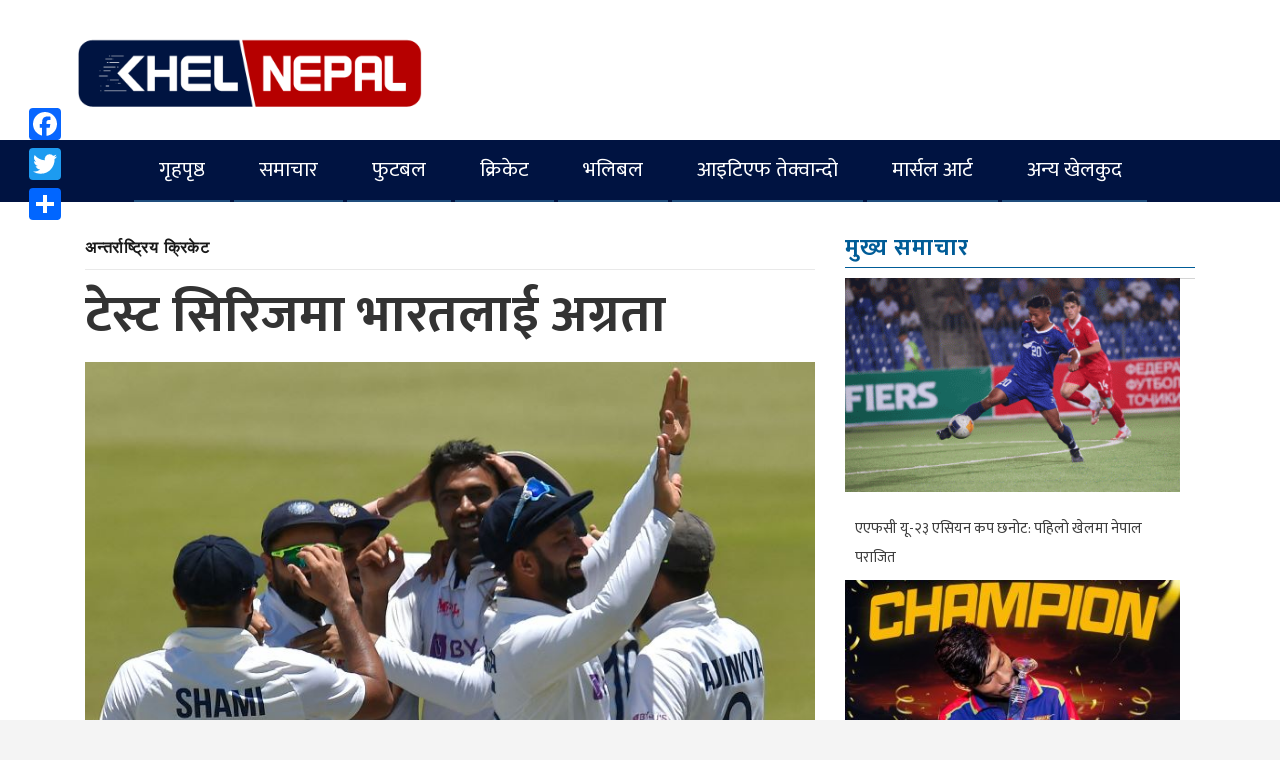

--- FILE ---
content_type: text/html; charset=UTF-8
request_url: https://khelnepal.com/2021/12/17706/
body_size: 10300
content:
<!doctype html>
<html dir="ltr" lang="en-US" prefix="og: https://ogp.me/ns#">
<head>
<meta charset="UTF-8">
<meta name="viewport" content="width=device-width, initial-scale=1">
<link rel="profile" href="https://gmpg.org/xfn/11">
<link href="https://fonts.googleapis.com/css?family=Mukta:400,700" rel="stylesheet">
<title>टेस्ट सिरिजमा भारतलाई अग्रता | KhelNepal</title>

		<!-- All in One SEO 4.9.3 - aioseo.com -->
	<meta name="robots" content="max-image-preview:large" />
	<meta name="author" content="KhelNepal Staff"/>
	<link rel="canonical" href="https://khelnepal.com/2021/12/17706/" />
	<meta name="generator" content="All in One SEO (AIOSEO) 4.9.3" />
		<meta property="og:locale" content="en_US" />
		<meta property="og:site_name" content="Khel Nepal" />
		<meta property="og:type" content="article" />
		<meta property="og:title" content="टेस्ट सिरिजमा भारतलाई अग्रता | KhelNepal" />
		<meta property="og:url" content="https://khelnepal.com/2021/12/17706/" />
		<meta property="og:image" content="https://khelnepal.com/wp-content/uploads/2021/12/FH2dTvBXIAErrs5.jpg" />
		<meta property="og:image:secure_url" content="https://khelnepal.com/wp-content/uploads/2021/12/FH2dTvBXIAErrs5.jpg" />
		<meta property="og:image:width" content="800" />
		<meta property="og:image:height" content="499" />
		<meta property="article:published_time" content="2021-12-30T14:05:44+00:00" />
		<meta property="article:modified_time" content="2021-12-30T14:05:44+00:00" />
		<meta property="article:publisher" content="https://www.facebook.com/officialkhelnepal/" />
		<meta name="twitter:card" content="summary" />
		<meta name="twitter:title" content="टेस्ट सिरिजमा भारतलाई अग्रता | KhelNepal" />
		<meta name="twitter:image" content="https://khelnepal.com/wp-content/uploads/2021/12/FH2dTvBXIAErrs5.jpg" />
		<script type="application/ld+json" class="aioseo-schema">
			{"@context":"https:\/\/schema.org","@graph":[{"@type":"Article","@id":"https:\/\/khelnepal.com\/2021\/12\/17706\/#article","name":"\u091f\u0947\u0938\u094d\u091f \u0938\u093f\u0930\u093f\u091c\u092e\u093e \u092d\u093e\u0930\u0924\u0932\u093e\u0908 \u0905\u0917\u094d\u0930\u0924\u093e | KhelNepal","headline":"\u091f\u0947\u0938\u094d\u091f \u0938\u093f\u0930\u093f\u091c\u092e\u093e \u092d\u093e\u0930\u0924\u0932\u093e\u0908 \u0905\u0917\u094d\u0930\u0924\u093e","author":{"@id":"https:\/\/khelnepal.com\/author\/khelnepal\/#author"},"publisher":{"@id":"https:\/\/khelnepal.com\/#organization"},"image":{"@type":"ImageObject","url":"https:\/\/khelnepal.com\/wp-content\/uploads\/2021\/12\/FH2dTvBXIAErrs5.jpg","width":800,"height":499},"datePublished":"2021-12-30T19:50:44+05:45","dateModified":"2021-12-30T19:50:44+05:45","inLanguage":"en-US","mainEntityOfPage":{"@id":"https:\/\/khelnepal.com\/2021\/12\/17706\/#webpage"},"isPartOf":{"@id":"https:\/\/khelnepal.com\/2021\/12\/17706\/#webpage"},"articleSection":"\u0905\u0928\u094d\u0924\u0930\u094d\u0930\u093e\u0937\u094d\u091f\u094d\u0930\u093f\u092f \u0915\u094d\u0930\u093f\u0915\u0947\u091f, \u0938\u092e\u093e\u091a\u093e\u0930"},{"@type":"BreadcrumbList","@id":"https:\/\/khelnepal.com\/2021\/12\/17706\/#breadcrumblist","itemListElement":[{"@type":"ListItem","@id":"https:\/\/khelnepal.com#listItem","position":1,"name":"Home","item":"https:\/\/khelnepal.com","nextItem":{"@type":"ListItem","@id":"https:\/\/khelnepal.com\/category\/cricket\/#listItem","name":"\u0915\u094d\u0930\u093f\u0915\u0947\u091f"}},{"@type":"ListItem","@id":"https:\/\/khelnepal.com\/category\/cricket\/#listItem","position":2,"name":"\u0915\u094d\u0930\u093f\u0915\u0947\u091f","item":"https:\/\/khelnepal.com\/category\/cricket\/","nextItem":{"@type":"ListItem","@id":"https:\/\/khelnepal.com\/category\/cricket\/international-cricket\/#listItem","name":"\u0905\u0928\u094d\u0924\u0930\u094d\u0930\u093e\u0937\u094d\u091f\u094d\u0930\u093f\u092f \u0915\u094d\u0930\u093f\u0915\u0947\u091f"},"previousItem":{"@type":"ListItem","@id":"https:\/\/khelnepal.com#listItem","name":"Home"}},{"@type":"ListItem","@id":"https:\/\/khelnepal.com\/category\/cricket\/international-cricket\/#listItem","position":3,"name":"\u0905\u0928\u094d\u0924\u0930\u094d\u0930\u093e\u0937\u094d\u091f\u094d\u0930\u093f\u092f \u0915\u094d\u0930\u093f\u0915\u0947\u091f","item":"https:\/\/khelnepal.com\/category\/cricket\/international-cricket\/","nextItem":{"@type":"ListItem","@id":"https:\/\/khelnepal.com\/2021\/12\/17706\/#listItem","name":"\u091f\u0947\u0938\u094d\u091f \u0938\u093f\u0930\u093f\u091c\u092e\u093e \u092d\u093e\u0930\u0924\u0932\u093e\u0908 \u0905\u0917\u094d\u0930\u0924\u093e"},"previousItem":{"@type":"ListItem","@id":"https:\/\/khelnepal.com\/category\/cricket\/#listItem","name":"\u0915\u094d\u0930\u093f\u0915\u0947\u091f"}},{"@type":"ListItem","@id":"https:\/\/khelnepal.com\/2021\/12\/17706\/#listItem","position":4,"name":"\u091f\u0947\u0938\u094d\u091f \u0938\u093f\u0930\u093f\u091c\u092e\u093e \u092d\u093e\u0930\u0924\u0932\u093e\u0908 \u0905\u0917\u094d\u0930\u0924\u093e","previousItem":{"@type":"ListItem","@id":"https:\/\/khelnepal.com\/category\/cricket\/international-cricket\/#listItem","name":"\u0905\u0928\u094d\u0924\u0930\u094d\u0930\u093e\u0937\u094d\u091f\u094d\u0930\u093f\u092f \u0915\u094d\u0930\u093f\u0915\u0947\u091f"}}]},{"@type":"Organization","@id":"https:\/\/khelnepal.com\/#organization","name":"Birat Raya","description":"All the Sports News From Nepal","url":"https:\/\/khelnepal.com\/","logo":{"@type":"ImageObject","url":"https:\/\/khelnepal.com\/wp-content\/uploads\/2019\/01\/khel_nepal_logo2.png","@id":"https:\/\/khelnepal.com\/2021\/12\/17706\/#organizationLogo","width":450,"height":100},"image":{"@id":"https:\/\/khelnepal.com\/2021\/12\/17706\/#organizationLogo"}},{"@type":"Person","@id":"https:\/\/khelnepal.com\/author\/khelnepal\/#author","url":"https:\/\/khelnepal.com\/author\/khelnepal\/","name":"KhelNepal Staff","image":{"@type":"ImageObject","@id":"https:\/\/khelnepal.com\/2021\/12\/17706\/#authorImage","url":"https:\/\/secure.gravatar.com\/avatar\/1fbb1597ec46ab3761199a5e21591109?s=96&d=mm&r=g","width":96,"height":96,"caption":"KhelNepal Staff"}},{"@type":"WebPage","@id":"https:\/\/khelnepal.com\/2021\/12\/17706\/#webpage","url":"https:\/\/khelnepal.com\/2021\/12\/17706\/","name":"\u091f\u0947\u0938\u094d\u091f \u0938\u093f\u0930\u093f\u091c\u092e\u093e \u092d\u093e\u0930\u0924\u0932\u093e\u0908 \u0905\u0917\u094d\u0930\u0924\u093e | KhelNepal","inLanguage":"en-US","isPartOf":{"@id":"https:\/\/khelnepal.com\/#website"},"breadcrumb":{"@id":"https:\/\/khelnepal.com\/2021\/12\/17706\/#breadcrumblist"},"author":{"@id":"https:\/\/khelnepal.com\/author\/khelnepal\/#author"},"creator":{"@id":"https:\/\/khelnepal.com\/author\/khelnepal\/#author"},"image":{"@type":"ImageObject","url":"https:\/\/khelnepal.com\/wp-content\/uploads\/2021\/12\/FH2dTvBXIAErrs5.jpg","@id":"https:\/\/khelnepal.com\/2021\/12\/17706\/#mainImage","width":800,"height":499},"primaryImageOfPage":{"@id":"https:\/\/khelnepal.com\/2021\/12\/17706\/#mainImage"},"datePublished":"2021-12-30T19:50:44+05:45","dateModified":"2021-12-30T19:50:44+05:45"},{"@type":"WebSite","@id":"https:\/\/khelnepal.com\/#website","url":"https:\/\/khelnepal.com\/","name":"KhelNepal","description":"All the Sports News From Nepal","inLanguage":"en-US","publisher":{"@id":"https:\/\/khelnepal.com\/#organization"}}]}
		</script>
		<!-- All in One SEO -->

<link rel='dns-prefetch' href='//static.addtoany.com' />
<link rel='dns-prefetch' href='//use.fontawesome.com' />
<link rel='dns-prefetch' href='//s.w.org' />
<link rel="alternate" type="application/rss+xml" title="KhelNepal &raquo; Feed" href="https://khelnepal.com/feed/" />
<link rel="alternate" type="application/rss+xml" title="KhelNepal &raquo; Comments Feed" href="https://khelnepal.com/comments/feed/" />
<link rel="alternate" type="application/rss+xml" title="KhelNepal &raquo; टेस्ट सिरिजमा भारतलाई अग्रता Comments Feed" href="https://khelnepal.com/2021/12/17706/feed/" />
<script type="text/javascript">
window._wpemojiSettings = {"baseUrl":"https:\/\/s.w.org\/images\/core\/emoji\/14.0.0\/72x72\/","ext":".png","svgUrl":"https:\/\/s.w.org\/images\/core\/emoji\/14.0.0\/svg\/","svgExt":".svg","source":{"concatemoji":"https:\/\/khelnepal.com\/wp-includes\/js\/wp-emoji-release.min.js?ver=6.0.11"}};
/*! This file is auto-generated */
!function(e,a,t){var n,r,o,i=a.createElement("canvas"),p=i.getContext&&i.getContext("2d");function s(e,t){var a=String.fromCharCode,e=(p.clearRect(0,0,i.width,i.height),p.fillText(a.apply(this,e),0,0),i.toDataURL());return p.clearRect(0,0,i.width,i.height),p.fillText(a.apply(this,t),0,0),e===i.toDataURL()}function c(e){var t=a.createElement("script");t.src=e,t.defer=t.type="text/javascript",a.getElementsByTagName("head")[0].appendChild(t)}for(o=Array("flag","emoji"),t.supports={everything:!0,everythingExceptFlag:!0},r=0;r<o.length;r++)t.supports[o[r]]=function(e){if(!p||!p.fillText)return!1;switch(p.textBaseline="top",p.font="600 32px Arial",e){case"flag":return s([127987,65039,8205,9895,65039],[127987,65039,8203,9895,65039])?!1:!s([55356,56826,55356,56819],[55356,56826,8203,55356,56819])&&!s([55356,57332,56128,56423,56128,56418,56128,56421,56128,56430,56128,56423,56128,56447],[55356,57332,8203,56128,56423,8203,56128,56418,8203,56128,56421,8203,56128,56430,8203,56128,56423,8203,56128,56447]);case"emoji":return!s([129777,127995,8205,129778,127999],[129777,127995,8203,129778,127999])}return!1}(o[r]),t.supports.everything=t.supports.everything&&t.supports[o[r]],"flag"!==o[r]&&(t.supports.everythingExceptFlag=t.supports.everythingExceptFlag&&t.supports[o[r]]);t.supports.everythingExceptFlag=t.supports.everythingExceptFlag&&!t.supports.flag,t.DOMReady=!1,t.readyCallback=function(){t.DOMReady=!0},t.supports.everything||(n=function(){t.readyCallback()},a.addEventListener?(a.addEventListener("DOMContentLoaded",n,!1),e.addEventListener("load",n,!1)):(e.attachEvent("onload",n),a.attachEvent("onreadystatechange",function(){"complete"===a.readyState&&t.readyCallback()})),(e=t.source||{}).concatemoji?c(e.concatemoji):e.wpemoji&&e.twemoji&&(c(e.twemoji),c(e.wpemoji)))}(window,document,window._wpemojiSettings);
</script>
<style type="text/css">
img.wp-smiley,
img.emoji {
	display: inline !important;
	border: none !important;
	box-shadow: none !important;
	height: 1em !important;
	width: 1em !important;
	margin: 0 0.07em !important;
	vertical-align: -0.1em !important;
	background: none !important;
	padding: 0 !important;
}
</style>
	<link rel='stylesheet' id='wp-block-library-css'  href='https://khelnepal.com/wp-includes/css/dist/block-library/style.min.css?ver=6.0.11' type='text/css' media='all' />
<link rel='stylesheet' id='aioseo/css/src/vue/standalone/blocks/table-of-contents/global.scss-css'  href='https://khelnepal.com/wp-content/plugins/all-in-one-seo-pack/dist/Lite/assets/css/table-of-contents/global.e90f6d47.css?ver=4.9.3' type='text/css' media='all' />
<link rel='stylesheet' id='wp-components-css'  href='https://khelnepal.com/wp-includes/css/dist/components/style.min.css?ver=6.0.11' type='text/css' media='all' />
<link rel='stylesheet' id='wp-block-editor-css'  href='https://khelnepal.com/wp-includes/css/dist/block-editor/style.min.css?ver=6.0.11' type='text/css' media='all' />
<link rel='stylesheet' id='wp-nux-css'  href='https://khelnepal.com/wp-includes/css/dist/nux/style.min.css?ver=6.0.11' type='text/css' media='all' />
<link rel='stylesheet' id='wp-reusable-blocks-css'  href='https://khelnepal.com/wp-includes/css/dist/reusable-blocks/style.min.css?ver=6.0.11' type='text/css' media='all' />
<link rel='stylesheet' id='wp-editor-css'  href='https://khelnepal.com/wp-includes/css/dist/editor/style.min.css?ver=6.0.11' type='text/css' media='all' />
<link rel='stylesheet' id='arena_block-cgb-style-css-css'  href='https://khelnepal.com/wp-content/plugins/arena-liveblog-and-chat-tool/gutenberg/arena-block/dist/blocks.style.build.css' type='text/css' media='all' />
<style id='global-styles-inline-css' type='text/css'>
body{--wp--preset--color--black: #000000;--wp--preset--color--cyan-bluish-gray: #abb8c3;--wp--preset--color--white: #ffffff;--wp--preset--color--pale-pink: #f78da7;--wp--preset--color--vivid-red: #cf2e2e;--wp--preset--color--luminous-vivid-orange: #ff6900;--wp--preset--color--luminous-vivid-amber: #fcb900;--wp--preset--color--light-green-cyan: #7bdcb5;--wp--preset--color--vivid-green-cyan: #00d084;--wp--preset--color--pale-cyan-blue: #8ed1fc;--wp--preset--color--vivid-cyan-blue: #0693e3;--wp--preset--color--vivid-purple: #9b51e0;--wp--preset--gradient--vivid-cyan-blue-to-vivid-purple: linear-gradient(135deg,rgba(6,147,227,1) 0%,rgb(155,81,224) 100%);--wp--preset--gradient--light-green-cyan-to-vivid-green-cyan: linear-gradient(135deg,rgb(122,220,180) 0%,rgb(0,208,130) 100%);--wp--preset--gradient--luminous-vivid-amber-to-luminous-vivid-orange: linear-gradient(135deg,rgba(252,185,0,1) 0%,rgba(255,105,0,1) 100%);--wp--preset--gradient--luminous-vivid-orange-to-vivid-red: linear-gradient(135deg,rgba(255,105,0,1) 0%,rgb(207,46,46) 100%);--wp--preset--gradient--very-light-gray-to-cyan-bluish-gray: linear-gradient(135deg,rgb(238,238,238) 0%,rgb(169,184,195) 100%);--wp--preset--gradient--cool-to-warm-spectrum: linear-gradient(135deg,rgb(74,234,220) 0%,rgb(151,120,209) 20%,rgb(207,42,186) 40%,rgb(238,44,130) 60%,rgb(251,105,98) 80%,rgb(254,248,76) 100%);--wp--preset--gradient--blush-light-purple: linear-gradient(135deg,rgb(255,206,236) 0%,rgb(152,150,240) 100%);--wp--preset--gradient--blush-bordeaux: linear-gradient(135deg,rgb(254,205,165) 0%,rgb(254,45,45) 50%,rgb(107,0,62) 100%);--wp--preset--gradient--luminous-dusk: linear-gradient(135deg,rgb(255,203,112) 0%,rgb(199,81,192) 50%,rgb(65,88,208) 100%);--wp--preset--gradient--pale-ocean: linear-gradient(135deg,rgb(255,245,203) 0%,rgb(182,227,212) 50%,rgb(51,167,181) 100%);--wp--preset--gradient--electric-grass: linear-gradient(135deg,rgb(202,248,128) 0%,rgb(113,206,126) 100%);--wp--preset--gradient--midnight: linear-gradient(135deg,rgb(2,3,129) 0%,rgb(40,116,252) 100%);--wp--preset--duotone--dark-grayscale: url('#wp-duotone-dark-grayscale');--wp--preset--duotone--grayscale: url('#wp-duotone-grayscale');--wp--preset--duotone--purple-yellow: url('#wp-duotone-purple-yellow');--wp--preset--duotone--blue-red: url('#wp-duotone-blue-red');--wp--preset--duotone--midnight: url('#wp-duotone-midnight');--wp--preset--duotone--magenta-yellow: url('#wp-duotone-magenta-yellow');--wp--preset--duotone--purple-green: url('#wp-duotone-purple-green');--wp--preset--duotone--blue-orange: url('#wp-duotone-blue-orange');--wp--preset--font-size--small: 13px;--wp--preset--font-size--medium: 20px;--wp--preset--font-size--large: 36px;--wp--preset--font-size--x-large: 42px;}.has-black-color{color: var(--wp--preset--color--black) !important;}.has-cyan-bluish-gray-color{color: var(--wp--preset--color--cyan-bluish-gray) !important;}.has-white-color{color: var(--wp--preset--color--white) !important;}.has-pale-pink-color{color: var(--wp--preset--color--pale-pink) !important;}.has-vivid-red-color{color: var(--wp--preset--color--vivid-red) !important;}.has-luminous-vivid-orange-color{color: var(--wp--preset--color--luminous-vivid-orange) !important;}.has-luminous-vivid-amber-color{color: var(--wp--preset--color--luminous-vivid-amber) !important;}.has-light-green-cyan-color{color: var(--wp--preset--color--light-green-cyan) !important;}.has-vivid-green-cyan-color{color: var(--wp--preset--color--vivid-green-cyan) !important;}.has-pale-cyan-blue-color{color: var(--wp--preset--color--pale-cyan-blue) !important;}.has-vivid-cyan-blue-color{color: var(--wp--preset--color--vivid-cyan-blue) !important;}.has-vivid-purple-color{color: var(--wp--preset--color--vivid-purple) !important;}.has-black-background-color{background-color: var(--wp--preset--color--black) !important;}.has-cyan-bluish-gray-background-color{background-color: var(--wp--preset--color--cyan-bluish-gray) !important;}.has-white-background-color{background-color: var(--wp--preset--color--white) !important;}.has-pale-pink-background-color{background-color: var(--wp--preset--color--pale-pink) !important;}.has-vivid-red-background-color{background-color: var(--wp--preset--color--vivid-red) !important;}.has-luminous-vivid-orange-background-color{background-color: var(--wp--preset--color--luminous-vivid-orange) !important;}.has-luminous-vivid-amber-background-color{background-color: var(--wp--preset--color--luminous-vivid-amber) !important;}.has-light-green-cyan-background-color{background-color: var(--wp--preset--color--light-green-cyan) !important;}.has-vivid-green-cyan-background-color{background-color: var(--wp--preset--color--vivid-green-cyan) !important;}.has-pale-cyan-blue-background-color{background-color: var(--wp--preset--color--pale-cyan-blue) !important;}.has-vivid-cyan-blue-background-color{background-color: var(--wp--preset--color--vivid-cyan-blue) !important;}.has-vivid-purple-background-color{background-color: var(--wp--preset--color--vivid-purple) !important;}.has-black-border-color{border-color: var(--wp--preset--color--black) !important;}.has-cyan-bluish-gray-border-color{border-color: var(--wp--preset--color--cyan-bluish-gray) !important;}.has-white-border-color{border-color: var(--wp--preset--color--white) !important;}.has-pale-pink-border-color{border-color: var(--wp--preset--color--pale-pink) !important;}.has-vivid-red-border-color{border-color: var(--wp--preset--color--vivid-red) !important;}.has-luminous-vivid-orange-border-color{border-color: var(--wp--preset--color--luminous-vivid-orange) !important;}.has-luminous-vivid-amber-border-color{border-color: var(--wp--preset--color--luminous-vivid-amber) !important;}.has-light-green-cyan-border-color{border-color: var(--wp--preset--color--light-green-cyan) !important;}.has-vivid-green-cyan-border-color{border-color: var(--wp--preset--color--vivid-green-cyan) !important;}.has-pale-cyan-blue-border-color{border-color: var(--wp--preset--color--pale-cyan-blue) !important;}.has-vivid-cyan-blue-border-color{border-color: var(--wp--preset--color--vivid-cyan-blue) !important;}.has-vivid-purple-border-color{border-color: var(--wp--preset--color--vivid-purple) !important;}.has-vivid-cyan-blue-to-vivid-purple-gradient-background{background: var(--wp--preset--gradient--vivid-cyan-blue-to-vivid-purple) !important;}.has-light-green-cyan-to-vivid-green-cyan-gradient-background{background: var(--wp--preset--gradient--light-green-cyan-to-vivid-green-cyan) !important;}.has-luminous-vivid-amber-to-luminous-vivid-orange-gradient-background{background: var(--wp--preset--gradient--luminous-vivid-amber-to-luminous-vivid-orange) !important;}.has-luminous-vivid-orange-to-vivid-red-gradient-background{background: var(--wp--preset--gradient--luminous-vivid-orange-to-vivid-red) !important;}.has-very-light-gray-to-cyan-bluish-gray-gradient-background{background: var(--wp--preset--gradient--very-light-gray-to-cyan-bluish-gray) !important;}.has-cool-to-warm-spectrum-gradient-background{background: var(--wp--preset--gradient--cool-to-warm-spectrum) !important;}.has-blush-light-purple-gradient-background{background: var(--wp--preset--gradient--blush-light-purple) !important;}.has-blush-bordeaux-gradient-background{background: var(--wp--preset--gradient--blush-bordeaux) !important;}.has-luminous-dusk-gradient-background{background: var(--wp--preset--gradient--luminous-dusk) !important;}.has-pale-ocean-gradient-background{background: var(--wp--preset--gradient--pale-ocean) !important;}.has-electric-grass-gradient-background{background: var(--wp--preset--gradient--electric-grass) !important;}.has-midnight-gradient-background{background: var(--wp--preset--gradient--midnight) !important;}.has-small-font-size{font-size: var(--wp--preset--font-size--small) !important;}.has-medium-font-size{font-size: var(--wp--preset--font-size--medium) !important;}.has-large-font-size{font-size: var(--wp--preset--font-size--large) !important;}.has-x-large-font-size{font-size: var(--wp--preset--font-size--x-large) !important;}
</style>
<link rel='stylesheet' id='bootstrap-css'  href='https://khelnepal.com/wp-content/themes/sarokardaily/css/bootstrap.css?ver=6.0.11' type='text/css' media='all' />
<link rel='stylesheet' id='jquery-meanmenu-css'  href='https://khelnepal.com/wp-content/themes/sarokardaily/css/meanmenu.css?ver=1.0.9' type='text/css' media='all' />
<link rel='stylesheet' id='flexslider-css'  href='https://khelnepal.com/wp-content/themes/sarokardaily/css/flexslider.css?ver=6.0.11' type='text/css' media='all' />
<link rel='stylesheet' id='kaira-style-css'  href='https://khelnepal.com/wp-content/themes/sarokardaily/style.css?ver=1.0.9' type='text/css' media='all' />
<link rel='stylesheet' id='custom-css'  href='https://khelnepal.com/wp-content/themes/sarokardaily/custom.css?ver=1.0.9' type='text/css' media='all' />
<link rel='stylesheet' id='cards-css'  href='https://khelnepal.com/wp-content/themes/sarokardaily/css/cards.css?ver=1.0.9' type='text/css' media='all' />
<link rel='stylesheet' id='themethread-pro-custom-widget-style-css'  href='https://khelnepal.com/wp-content/themes/sarokardaily/inc/widgets/css/custom-widget.css?ver=6.0.11' type='text/css' media='all' />
<link rel='stylesheet' id='addtoany-css'  href='https://khelnepal.com/wp-content/plugins/add-to-any/addtoany.min.css?ver=1.16' type='text/css' media='all' />
<script type='text/javascript' id='addtoany-core-js-before'>
window.a2a_config=window.a2a_config||{};a2a_config.callbacks=[];a2a_config.overlays=[];a2a_config.templates={};
a2a_config.callbacks.push({ready: function(){var d=document;function a(){var c,e=d.createElement("div");e.innerHTML="<div class=\"a2a_kit a2a_kit_size_32 a2a_floating_style a2a_vertical_style\" style=\"margin-left:-64px;top:100px;background-color:transparent;\"><a class=\"a2a_button_facebook\"><\/a><a class=\"a2a_button_twitter\"><\/a><a class=\"a2a_dd addtoany_share_save addtoany_share\" href=\"https:\/\/www.addtoany.com\/share\"><\/a><\/div>";c=d.querySelector("main, [role=\"main\"], article, .status-publish");if(c)c.appendChild(e.firstChild);a2a.init("page");}if("loading"!==d.readyState)a();else d.addEventListener("DOMContentLoaded",a,false);}});
</script>
<script type='text/javascript' defer src='https://static.addtoany.com/menu/page.js' id='addtoany-core-js'></script>
<script type='text/javascript' src='https://khelnepal.com/wp-includes/js/jquery/jquery.min.js?ver=3.6.0' id='jquery-core-js'></script>
<script type='text/javascript' src='https://khelnepal.com/wp-includes/js/jquery/jquery-migrate.min.js?ver=3.3.2' id='jquery-migrate-js'></script>
<script type='text/javascript' defer src='https://khelnepal.com/wp-content/plugins/add-to-any/addtoany.min.js?ver=1.1' id='addtoany-jquery-js'></script>
<link rel="https://api.w.org/" href="https://khelnepal.com/wp-json/" /><link rel="alternate" type="application/json" href="https://khelnepal.com/wp-json/wp/v2/posts/17706" /><link rel="EditURI" type="application/rsd+xml" title="RSD" href="https://khelnepal.com/xmlrpc.php?rsd" />
<link rel="wlwmanifest" type="application/wlwmanifest+xml" href="https://khelnepal.com/wp-includes/wlwmanifest.xml" /> 
<meta name="generator" content="WordPress 6.0.11" />
<link rel='shortlink' href='https://khelnepal.com/?p=17706' />
<link rel="alternate" type="application/json+oembed" href="https://khelnepal.com/wp-json/oembed/1.0/embed?url=https%3A%2F%2Fkhelnepal.com%2F2021%2F12%2F17706%2F" />
<link rel="alternate" type="text/xml+oembed" href="https://khelnepal.com/wp-json/oembed/1.0/embed?url=https%3A%2F%2Fkhelnepal.com%2F2021%2F12%2F17706%2F&#038;format=xml" />

		<!-- GA Google Analytics @ https://m0n.co/ga -->
		<script>
			(function(i,s,o,g,r,a,m){i['GoogleAnalyticsObject']=r;i[r]=i[r]||function(){
			(i[r].q=i[r].q||[]).push(arguments)},i[r].l=1*new Date();a=s.createElement(o),
			m=s.getElementsByTagName(o)[0];a.async=1;a.src=g;m.parentNode.insertBefore(a,m)
			})(window,document,'script','https://www.google-analytics.com/analytics.js','ga');
			ga('create', 'UA-919180-28', 'auto');
			ga('require', 'displayfeatures');
			ga('require', 'linkid');
			ga('set', 'anonymizeIp', true);
			ga('send', 'pageview');
		</script>

	<meta property="fb:pages" content="2097255400529162" />
<meta property="ia:markup_url" content="https://khelnepal.com/2021/12/17706/?wpna_ia_markup=true">
<link rel="pingback" href="https://khelnepal.com/xmlrpc.php">      <meta name="onesignal" content="wordpress-plugin"/>
            <script>

      window.OneSignalDeferred = window.OneSignalDeferred || [];

      OneSignalDeferred.push(function(OneSignal) {
        var oneSignal_options = {};
        window._oneSignalInitOptions = oneSignal_options;

        oneSignal_options['serviceWorkerParam'] = { scope: '/' };
oneSignal_options['serviceWorkerPath'] = 'OneSignalSDKWorker.js.php';

        OneSignal.Notifications.setDefaultUrl("https://khelnepal.com");

        oneSignal_options['wordpress'] = true;
oneSignal_options['appId'] = '99e27f88-6e74-43f0-8f9e-07ad22cc9858';
oneSignal_options['allowLocalhostAsSecureOrigin'] = true;
oneSignal_options['welcomeNotification'] = { };
oneSignal_options['welcomeNotification']['title'] = "";
oneSignal_options['welcomeNotification']['message'] = "";
oneSignal_options['path'] = "https://khelnepal.com/wp-content/plugins/onesignal-free-web-push-notifications/sdk_files/";
oneSignal_options['promptOptions'] = { };
oneSignal_options['notifyButton'] = { };
oneSignal_options['notifyButton']['enable'] = true;
oneSignal_options['notifyButton']['position'] = 'bottom-right';
oneSignal_options['notifyButton']['theme'] = 'default';
oneSignal_options['notifyButton']['size'] = 'medium';
oneSignal_options['notifyButton']['showCredit'] = true;
oneSignal_options['notifyButton']['text'] = {};
              OneSignal.init(window._oneSignalInitOptions);
              OneSignal.Slidedown.promptPush()      });

      function documentInitOneSignal() {
        var oneSignal_elements = document.getElementsByClassName("OneSignal-prompt");

        var oneSignalLinkClickHandler = function(event) { OneSignal.Notifications.requestPermission(); event.preventDefault(); };        for(var i = 0; i < oneSignal_elements.length; i++)
          oneSignal_elements[i].addEventListener('click', oneSignalLinkClickHandler, false);
      }

      if (document.readyState === 'complete') {
           documentInitOneSignal();
      }
      else {
           window.addEventListener("load", function(event){
               documentInitOneSignal();
          });
      }
    </script>
<link rel="icon" href="https://khelnepal.com/wp-content/uploads/2019/01/cropped-khelnepal-logo-32x32.png" sizes="32x32" />
<link rel="icon" href="https://khelnepal.com/wp-content/uploads/2019/01/cropped-khelnepal-logo-192x192.png" sizes="192x192" />
<link rel="apple-touch-icon" href="https://khelnepal.com/wp-content/uploads/2019/01/cropped-khelnepal-logo-180x180.png" />
<meta name="msapplication-TileImage" content="https://khelnepal.com/wp-content/uploads/2019/01/cropped-khelnepal-logo-270x270.png" />
<meta http-equiv="Content-Type" content="text/html; charset=utf-8"></head>

<body data-rsssl=1 class="post-template-default single single-post postid-17706 single-format-standard wp-custom-logo">
<div id="page" class="hfeed site">
      <header id="masthead" class="site-header" role="banner">              
        <div class="header-top">
        <div class="container">
        
        	<div class="row">                                                      
              <!-- <div class="site-branding col-lg-12 col-md-12 col-sm-12 col-xs-12"> -->
		            <div class="col-sm-4">
						<a href="https://khelnepal.com/" class="custom-logo-link" rel="home"><img width="450" height="100" src="https://khelnepal.com/wp-content/uploads/2019/01/khel_nepal_logo2.png" class="custom-logo" alt="KhelNepal" srcset="https://khelnepal.com/wp-content/uploads/2019/01/khel_nepal_logo2.png 450w, https://khelnepal.com/wp-content/uploads/2019/01/khel_nepal_logo2-300x67.png 300w" sizes="(max-width: 450px) 100vw, 450px" /></a>				  </div>  
				  <div class="col-sm-8">
						<div class="admana-plugin"></div>					  
				  </div>
             <!-- </div> -->               
              </div>              
          </div>
          
        </div>
        
		<nav id="site-navigation" class="main-navigation">
	        <div class="container">
                <div class="menu">
                  <ul id="primary-menu" class="nav_menu"><li id="menu-item-49" class="menu-item menu-item-type-post_type menu-item-object-page menu-item-home menu-item-49"><a href="https://khelnepal.com/">गृहपृष्ठ</a></li>
<li id="menu-item-6762" class="menu-item menu-item-type-post_type menu-item-object-page current_page_parent menu-item-6762"><a href="https://khelnepal.com/news/">समाचार</a></li>
<li id="menu-item-16" class="menu-item menu-item-type-taxonomy menu-item-object-category menu-item-has-children menu-item-16"><a href="https://khelnepal.com/category/football/">फुटबल</a>
<ul class="sub-menu">
	<li id="menu-item-17" class="menu-item menu-item-type-taxonomy menu-item-object-category menu-item-17"><a href="https://khelnepal.com/category/football/international-football/">अन्तर्राष्ट्रिय फुटबल</a></li>
	<li id="menu-item-18" class="menu-item menu-item-type-taxonomy menu-item-object-category menu-item-18"><a href="https://khelnepal.com/category/football/nepali-football/">नेपाली फुटबल</a></li>
</ul>
</li>
<li id="menu-item-13" class="menu-item menu-item-type-taxonomy menu-item-object-category current-post-ancestor menu-item-has-children menu-item-13"><a href="https://khelnepal.com/category/cricket/">क्रिकेट</a>
<ul class="sub-menu">
	<li id="menu-item-14" class="menu-item menu-item-type-taxonomy menu-item-object-category current-post-ancestor current-menu-parent current-post-parent menu-item-14"><a href="https://khelnepal.com/category/cricket/international-cricket/">अन्तर्राष्ट्रिय क्रिकेट</a></li>
	<li id="menu-item-15" class="menu-item menu-item-type-taxonomy menu-item-object-category menu-item-15"><a href="https://khelnepal.com/category/cricket/nepali-cricket/">नेपाली क्रिकेट</a></li>
</ul>
</li>
<li id="menu-item-19" class="menu-item menu-item-type-taxonomy menu-item-object-category menu-item-19"><a href="https://khelnepal.com/category/volleyball/">भलिबल</a></li>
<li id="menu-item-19974" class="menu-item menu-item-type-custom menu-item-object-custom menu-item-19974"><a href="https://khelnepal.com/category/others/martial-arts/%e0%a4%86%e0%a4%87%e0%a4%9f%e0%a4%bf%e0%a4%8f%e0%a4%ab-%e0%a4%a4%e0%a5%87%e0%a4%95%e0%a5%8d%e0%a4%b5%e0%a4%be%e0%a4%a8%e0%a5%8d%e0%a4%a6%e0%a5%8b/">आइटिएफ तेक्वान्दो</a></li>
<li id="menu-item-20" class="menu-item menu-item-type-taxonomy menu-item-object-category menu-item-20"><a href="https://khelnepal.com/category/others/martial-arts/">मार्सल आर्ट</a></li>
<li id="menu-item-661" class="menu-item menu-item-type-taxonomy menu-item-object-category menu-item-661"><a href="https://khelnepal.com/category/others/">अन्य खेलकुद</a></li>
</ul>                </div>
            </div>
          </nav>        
        
        <div class="clearfix"></div>
      </header>      
<div id="content" class="site-content">
	<div class="container">
    
    	<div class="col-lg-8 col-md-8 col-sm-12 col-xs-12">
				<div id="primary" class="content-area">
					<main id="main" class="site-main">

						<article id="post-17706" class="post post-17706 type-post status-publish format-standard has-post-thumbnail hentry category-international-cricket category-news">

        <div class="single-category">
                <span>
                <a href="https://khelnepal.com/category/cricket/international-cricket/">अन्तर्राष्ट्रिय क्रिकेट</a>	        </span>
        </div>
        
	    <header class="entry-header">
    	    <h2 class="entry-title">टेस्ट सिरिजमा भारतलाई अग्रता</h2>                                                            
			            
        </header>
        

    <div class="featured-img">
        <img width="800" height="499" src="https://khelnepal.com/wp-content/uploads/2021/12/FH2dTvBXIAErrs5.jpg" class="attachment-kaira-featured size-kaira-featured wp-post-image" alt="" srcset="https://khelnepal.com/wp-content/uploads/2021/12/FH2dTvBXIAErrs5.jpg 800w, https://khelnepal.com/wp-content/uploads/2021/12/FH2dTvBXIAErrs5-300x187.jpg 300w, https://khelnepal.com/wp-content/uploads/2021/12/FH2dTvBXIAErrs5-768x479.jpg 768w" sizes="(max-width: 800px) 100vw, 800px" />    </div>
        <div class="entry-content">
            <p>घरेलु टोलि दक्षिण अफ्रीकालाई ११३ रनले पराजित गर्दै भारतले तिन टेस्टको सिरिजमा १-० ले अग्रता हाँसिल गरेको छ।</p>
<p>सुपर स्पोर्ट्सपार्क सेन्चुरियनमा सम्पन्न खेलमा भारतले दिएको ३०५ रनको लक्ष्य पछ्याएको दक्षिण अफ्रीकाले १९१ रनमा सम्पूर्ण विकेट गुमायो। </p>
<p>दक्षिण अफ्रीकाको ब्याटिंगमा  कप्तान तथा ओपनर डीन एल्गरले ७७, तेम्बा बभुमाले ३५, क्विन्टन डीककले २१ रन बनाए। भारतीय बलर जस्प्रित बुम्राह ( १९-४-५०-३ ) र मोहम्मद शामी ( १७-३-६३-३ ) ले समान तिन विकेट तथा मोहम्मद सिराज ( १८-५-४७-२ ) र रभीचन्द्रन आश्विनले ( ९-२-१८-२ ) समान दुई विकेट लिए। </p>
<p>टेस्टको पहिलो इनिंग्समा भारतले३२७ रन बनाएको थियो भने दोश्रो इनिंग्समा १७४ रन बनाएको थियो। दक्षिण अफ्रीकाले पहिलो इनिंग्समा १९७ रन बनाएको थियो। </p>
<p>टेस्टको प्लेयर अफ द म्याच पहिलो इनिंग्समा १२३ रन बनाएका केएल राहुल चुनिए। </p>
<p>दुई देश बीच दोश्रो टेस्ट जनवरी ३ तथा तेश्रो टेस्ट जनवरी ११ तारिख देखि सुरु हुनेछ। तयसपछि जनवरी १९ तारिख देखि तिन वटा एकदिवसीय अन्तर्राष्ट्रियको सिरिज सुरु हुनेछ। </p>
            
        </div>       
        <p class="posted_date">
         &#2408;&#2406;&#2413;&#2414; पुष &#2407;&#2411;, बिहीबार मा प्रकाशित        </p>	
	
                </article>

										

					</main><!-- #main -->
				</div><!-- #primary -->
			</div>            

    	<div class="col-lg-4 col-md-4 col-sm-12 col-xs-12">
			
	<div id="secondary" class="widget-area" role="complementary">
			<aside id="themethread_latest_post-2" class="widget widget_themethread_latest_post"><h2 class="widget-title">मुख्य समाचार </h2>            <ul>
                                <li>
                                                    <a href="https://khelnepal.com/2025/09/21472/" class="post-thumbnail">
                                <img width="360" height="230" src="https://khelnepal.com/wp-content/uploads/2025/09/aafasi-u23-360x230.gif" class="attachment-sarokar-grid-post size-sarokar-grid-post wp-post-image" alt="" loading="lazy" />                            </a>
                                                <header class="entry-header">
                            <h3 class="entry-title"><a href="https://khelnepal.com/2025/09/21472/">एएफसी यू-२३ एसियन कप छनोट: पहिलो खेलमा नेपाल पराजित</a></h3>
                            <div class="entry-meta">
                                                        </div>                           
                            <div class="author">
                                                        </div>
                         </header>                       
                    </li>        
                                    <li>
                                                    <a href="https://khelnepal.com/2025/09/21468/" class="post-thumbnail">
                                <img width="360" height="230" src="https://khelnepal.com/wp-content/uploads/2025/09/540506209_17969221040945890_8937033657701684407_n-360x230.jpg" class="attachment-sarokar-grid-post size-sarokar-grid-post wp-post-image" alt="" loading="lazy" />                            </a>
                                                <header class="entry-header">
                            <h3 class="entry-title"><a href="https://khelnepal.com/2025/09/21468/">साकारले जिते डब्लु वान कार्टिंग च्याम्पियनसिपको उपाधि</a></h3>
                            <div class="entry-meta">
                                                        </div>                           
                            <div class="author">
                                                        </div>
                         </header>                       
                    </li>        
                                    <li>
                                                    <a href="https://khelnepal.com/2025/08/21464/" class="post-thumbnail">
                                <img width="360" height="230" src="https://khelnepal.com/wp-content/uploads/2025/08/5-360x230.jpeg" class="attachment-sarokar-grid-post size-sarokar-grid-post wp-post-image" alt="" loading="lazy" />                            </a>
                                                <header class="entry-header">
                            <h3 class="entry-title"><a href="https://khelnepal.com/2025/08/21464/">विश्वकप रजत विजेता खो खो टिम उत्कृष्ट</a></h3>
                            <div class="entry-meta">
                                                        </div>                           
                            <div class="author">
                                                        </div>
                         </header>                       
                    </li>        
                                    <li>
                                                    <a href="https://khelnepal.com/2025/08/21461/" class="post-thumbnail">
                                <img width="360" height="230" src="https://khelnepal.com/wp-content/uploads/2025/08/GofG1ecW8AAXFLp-360x230.jpeg" class="attachment-sarokar-grid-post size-sarokar-grid-post wp-post-image" alt="" loading="lazy" />                            </a>
                                                <header class="entry-header">
                            <h3 class="entry-title"><a href="https://khelnepal.com/2025/08/21461/">आसाममाथि नेपाल ‘ए’ को सानदार जित, युवराज खत्रीले लिए ४ विकेट</a></h3>
                            <div class="entry-meta">
                                                        </div>                           
                            <div class="author">
                                                        </div>
                         </header>                       
                    </li>        
                                    <li>
                                                    <a href="https://khelnepal.com/2025/08/21458/" class="post-thumbnail">
                                <img width="360" height="230" src="https://khelnepal.com/wp-content/uploads/2025/08/536154057_1174089351414143_8801148436384172567_n-360x230.jpg" class="attachment-sarokar-grid-post size-sarokar-grid-post wp-post-image" alt="" loading="lazy" />                            </a>
                                                <header class="entry-header">
                            <h3 class="entry-title"><a href="https://khelnepal.com/2025/08/21458/">९१ टिम सहभागी डीएभी स्पोर्ट्स गाला सम्पन्न, क्रिकेटतर्फ पुलिस स्कुल तथा फुटबलमा कान्जिरोवा च्याम्पियन</a></h3>
                            <div class="entry-meta">
                                                        </div>                           
                            <div class="author">
                                                        </div>
                         </header>                       
                    </li>        
                            
            </ul>
            </aside>	</div>
        
        </div>        

</div>
</div>

<div class="clearfix"></div>        



	</div><!-- #content -->
    </div>
        </div>
   
   <div class="clearfix"></div>

	<footer id="colophon" class="site-footer" role="contentinfo">
      <div class="holder">
        <div class="widget-area">
          <div class="container">
            <div class="row1">
            
              <div class="col-lg-9 col-md-9 col-sm-12 col-xs-12 column">
    	                       </div>

              <div class="col-lg-3 col-md-3 col-sm-6 col-xs-6 column">
	              <aside id="themethread_social_links-2" class="widget widget_themethread_social_links"><h2 class="widget-title">Link</h2>            <ul class="social-networks">
                                <li><a href="https://www.facebook.com/khelnepalofficial" target="_blank" title="Facebook" ><i class="fab fa-facebook-square"></i></a></li>
                                <li><a href="https://l.facebook.com/l.php?u=https%3A%2F%2Ftwitter.com%2Fkhelnepalnews%3Ffbclid%3DIwAR1TpLOsaXkSbOC5JmXzXY3pm5099PPJ4hLZ1MLN-Rd5q-Rp3ldOKzMIP4U&#038;h=AT1W2VGtFGr9PkQlxE7PqQZq3NTMbXdtCRWA1B3CAUplg2K-qkHF7yE5JOqdm8MBqwsP-j4xEKHJu_Y-YXvC35Pm63f3nSrQFtECOQgeb0F7VenZNdH337zJcgnoz9h7DsSs14kxpgDFsyAMmfFsTklw" target="_blank" title="Twitter"><i class="fab fa-twitter-square"></i></a></li>
                                <li><a href="https://l.facebook.com/l.php?u=https%3A%2F%2Fwww.youtube.com%2Fchannel%2FUCbMZrQ5tKlzQ5WDyGdn5msw%3Ffbclid%3DIwAR3u7wUILoiuzWcPXy6sKCEpAIJxFWOJuhKETVb1B2HDwKaAd9JlyknCMmI&#038;h=AT1W2VGtFGr9PkQlxE7PqQZq3NTMbXdtCRWA1B3CAUplg2K-qkHF7yE5JOqdm8MBqwsP-j4xEKHJu_Y-YXvC35Pm63f3nSrQFtECOQgeb0F7VenZNdH337zJcgnoz9h7DsSs14kxpgDFsyAMmfFsTklw" target="_blank" title="YouTube"><i class="fab fa-youtube"></i></a></li>
                            </ul>
        </aside>              </div>              
              
            </div>
          </div>
        </div>
      </div>

      <div class="site-info">
        <p>© २०१८ KhelNepal.com | Kathmandu. सर्वाधिकार सुरक्षित | <a style="color:#fff;" href="https://khelnepal.com/privacy-policy/">Privacy Policy</a>  | <a style="color:#fff;" href="https://khelnepal.com/about/">हाम्रो बारे</a></p>
      </div>
    </footer>
	</div>

<script type='text/javascript' src='https://use.fontawesome.com/releases/v5.0.6/js/all.js?ver=1.0.9' id='font-awesome-js'></script>
<script type='text/javascript' src='https://khelnepal.com/wp-content/themes/sarokardaily/js/bootstrap.js?ver=1.0.9' id='bootstrap-js'></script>
<script type='text/javascript' src='https://khelnepal.com/wp-content/themes/sarokardaily/js/jquery.flexslider.js?ver=1.0.9' id='flexslider-js'></script>
<script type='text/javascript' src='https://khelnepal.com/wp-content/themes/sarokardaily/js/jquery.meanmenu.js?ver=1.0.9' id='jquery-meanmenu-js'></script>
<script type='text/javascript' src='https://khelnepal.com/wp-content/themes/sarokardaily/js/jquery.matchHeight.js?ver=1.0.9' id='match-height-js'></script>
<script type='text/javascript' src='https://khelnepal.com/wp-content/themes/sarokardaily/js/custom.js?ver=1.0.9' id='kaira-custom-js'></script>
<script type='text/javascript' src='https://khelnepal.com/wp-includes/js/comment-reply.min.js?ver=6.0.11' id='comment-reply-js'></script>
<script type='text/javascript' src='https://cdn.onesignal.com/sdks/web/v16/OneSignalSDK.page.js?ver=1.0.0' id='remote_sdk-js'></script>
<script src="https://admana.net/scripts/jquery.admanaPlugin.js"></script><script>jQuery(".admana-plugin").admanaPlugin({ width: '960', height: '90', aff: '370' });</script>					
<script defer src="https://static.cloudflareinsights.com/beacon.min.js/vcd15cbe7772f49c399c6a5babf22c1241717689176015" integrity="sha512-ZpsOmlRQV6y907TI0dKBHq9Md29nnaEIPlkf84rnaERnq6zvWvPUqr2ft8M1aS28oN72PdrCzSjY4U6VaAw1EQ==" data-cf-beacon='{"version":"2024.11.0","token":"e36db3d470634db18a67c6c7736aceba","r":1,"server_timing":{"name":{"cfCacheStatus":true,"cfEdge":true,"cfExtPri":true,"cfL4":true,"cfOrigin":true,"cfSpeedBrain":true},"location_startswith":null}}' crossorigin="anonymous"></script>
</body>
</html>


--- FILE ---
content_type: text/css
request_url: https://khelnepal.com/wp-content/themes/sarokardaily/custom.css?ver=1.0.9
body_size: 2956
content:
html body {
    background-color: #f4f4f4;
}


body {
    max-width: 1440px;
    margin: 0 auto;
}

.home .site-content {
padding-top:35px;
}
.container {
}
.nopadding {
padding:0px;
}
.nopadding-left {
padding-left:0px;
}
.nopadding-right {
padding-right:0px;
}
.site-header {
}
.header-top  {
background-color:#ffffff;
padding:30px 0px 30px 0px;
margin-bottom:0px;
}
.site-header .site-branding .site-title {
margin:0px;
margin-bottom:10px;
}
.site-header .site-branding img {
    text-align: center;
    display: inline-block;
    margin: 0px auto 0px auto;
    width: 30%;
}
.site-header .site-branding .site-title a {
font-size:40px;
text-transform: uppercase;
color:#ffffff;
letter-spacing:0px;
font-weight:400;
font-family: 'Rubik', sans-serif;
}
.site-header .main-navigation {
    padding:0px 0;
    background-color: #001341;
	background: #001341;  /* fallback for old browsers */
	background: -webkit-linear-gradient(to right, #001341, #001341);  /* Chrome 10-25, Safari 5.1-6 */
	background: linear-gradient(to right, #001341, #001341); /* W3C, IE 10+/ Edge, Firefox 16+, Chrome 26+, Opera 12+, Safari 7+ */
	margin-top:0px;
}
.site-header .main-navigation ul {
text-align:center;
}
.site-header .main-navigation li {
	margin:0px;
	padding:0px;
	float:none;
	display:inline-block;
}
.site-header .main-navigation li a {
color:#ffffff;
font-family: 'Mukta', sans-serif;
font-size:21px;
font-weight:500;
letter-spacing:0px;
margin-bottom:0px;
border-bottom-width: 2px;
border-bottom-style: solid;
border-color: #204e7d;	
padding:15px 25px;
margin:0px 0px;
display:block;
}
.site-header .main-navigation li.english a,
.site-header .main-navigation li a:hover,
.site-header .main-navigation li.current-menu-item a, visited {
background-color:#B60000;
border-bottom-width: 2px;
border-bottom-style: solid;
border-color: #B60000;
}
.home .site-header .main-navigation li.current-menu-item a, visited {
background:none;
border-bottom-width: 2px;
border-bottom-style: solid;
border-color: #B60000;	
}


.header-bar {
padding:15px 0px 15px 0px;
position:relative;
overflow:hidden;
box-shadow: 0 0 5px rgba(0,0,0,0.1);
}

.header-bar .overlay {
    position: absolute;
    width: 100%;
    height: 100%;
    bottom: 0;
    background-image: linear-gradient(to bottom, rgba(220,239,243,0) 30%,rgba(220,239,243,1) 100%);
}

.header-bar h1 {
margin:0px;
padding:0px 0;
color:#000000;
font-weight:900;
font-family: 'Rubik', sans-serif;
font-size:20px;
margin-bottom:6px;
}
.header-bar p {
margin:0px;
padding:0px 0;
color:#191919;
font-weight:500;
font-family: 'Source Sans Pro';
font-size:15px;
}

.header-bar ul {
margin:0px;
padding:0px;
text-align:center;
border-top: 1px solid rgba(0,0,0,0.1);
}

.header-bar ul li {
margin:30px 30px;
padding:30px 30px;
list-style:none;
display:inline-block;
border-left: 1px solid rgba(0,0,0,0.1);
}

.site-meta ul {
margin:10px 0 0 0;
padding:0px;
text-align:center;
}
.site-meta ul li {
margin:0px 30px 0px 0px;
padding:0px;
list-style:none;
display:inline-block;
color:#191919;
font-size:12px;
text-transform:uppercase;
}
.site-social {
}
.site-social ul {
margin:0px;
padding:0px;
}
.site-social ul li {
margin:10px 15px 0px 0px;
list-style:none;
float:left;
padding:0px;
}
.site-social .icona {
color:#101010;
font-size:22px;
border-radius:100px;
}

/*top_newsletter starts*/

.top_newsletter {
background-color: #FFFFFF;
text-align:left;
}
.top_newsletter .text-holder {
    position: absolute;
    bottom: 5% !important;
    width: 100%;
}
.top_newsletter h3 {
color:#ffffff;
font-family: 'Rubik', sans-serif;
font-weight:400;
font-size:20px;
line-height:1.4em;
margin:7% 7% 2% 7%;
}
.top_newsletter form {
margin:0% 7%;
}
.top_newsletter form input {
display:block;
width:100%;
text-align:center;
padding:15px 10px;
border:none;
border-radius:1px 1px 0px 0px;
}
.top_newsletter form input[type="submit"] {
padding:15px 10px;
margin-top:0px;
background-color:#2ecc71;
color:#fff;
font-size:15px;
text-transform:uppercase;
font-weight:bold;
border-radius:0px 0px 1px 1px;
}
.section-header {
border-bottom:1px solid #005C97;
margin-bottom:20px;
margin-left:0px;
}
.section-header h3 {
font-size:28px;
font-weight:600;
font-family: 'Mukta', sans-serif;
color:#005C97;
}
/* homepage tabs */
.top-section {
border-bottom:1px solid #D4D4D4;
overflow:hidden;
}
.tab-section {
background-color:#FDFDFD;
padding:2% 0 2% 0;
}
.tabbable {
margin-bottom:45px !important;
overflow:hidden;
}
.tabbable .tab-content {
padding:0px;
}
.tabbable .card_three {
}
.tabbable .card_three p.breaking {
background-color:#005C97;
color:#fff;
padding:10px 24px;
display:inline-block;
margin-left:-5.5%;
font-size:15px;
font-weight:bold;
text-transform:uppercase;
}
.tabbable .card_three p.datetime {
font-size:12px;
text-transform:uppercase;
}
.tabbable .card_three p.category {
text-transform:uppercase;
display:inline-block;
}
.tabbable .card_three .excerpt p {
font-size:17px;
}

.tabbable .nav-pills {
background-color:#ffffff;
margin:2% 0 2% 0;
box-shadow: 0 -1px 13px -3px rgba(0,0,0,0.30), 0 5px 14px -26px rgba(115,115,115,0.30), 0px 0 20px -5px rgba(115,115,115,0.35);
border-radius:0px 2px 2px 0px;
padding:10px 0px;
}
.tabbable .nav-pills h3 {
text-align:center;
font-family: 'Mukta', sans-serif;
color:#191919;
text-transform:uppercase;
font-size:24px;
font-weight:600;
letter-spacing:1px;
margin-bottom:20px;
}
.tabbable .nav-pills > li > a {
color:#191919;
font-family: 'Rubik', sans-serif;
font-size:18px;
font-weight:500;
padding:20px 20px;
line-height:1.7em;
border-bottom:1px solid #EAEAEA;
}
.tabbable .nav-pills > li:last-child > a {
border:none;
}
.tabbable .nav-pills > li > a:hover,
.nav-pills > li.active > a, 
.nav-pills > li.active > a:hover, 
.nav-pills > li.active > a:focus {
background-color:#005C97;
color:#fff;
font-weight:500;
border-radius:0;
}

.nav-pills > li.active > a::after {
content: "\f0d9";
font-family: FontAwesome;
font-size:30px;
position: absolute;
color:#161616;
bottom: 40%;
left: -9px;
display: block;
width: 0;
}

/*homepage tabs ends*/

/* layout one */
.layout-one {
padding:2% 0 2% 0;
}
.layout-one .bigrow {
background-color:#fff;
margin-bottom:35px;
border:1px solid #e1e1e1;
border-top:none;
}
.layout-one .bigrow .text-holder {
padding:1% 5% 3% 5%;
}
.layout-one .bigrow .text-holder h3 {
margin-bottom:0px;
margin-top:10px;
}
.layout-one .bigrow .text-holder h3 a, visited {
font-size:25px;
color:#101010;
line-height:1.6em;
font-weight:600;
margin-bottom:0px;
margin-top:0px;
}
.layout-one .bigrow .text-holder p.category {
color:#fff;
padding:5px 15px;
font-weight:700;
margin-bottom:0px;
margin-top:10px;
background-color:#005C97;
display:inline-block;
}
.layout-one .bigrow .text-holder .excerpt p {
font-size:18px;
line-height:1.6em;
}
.layout-one .smallrow  {
}
.layout-one .smallrow .single-box {
margin-bottom:35px;
}
.layout-one .smallrow img {

}
.layout-one .smallrow .text-holder {
background-color:#fff;
border:1px solid #e1e1e1;
border-top:none;
padding-top:5px;
}
.layout-one .smallrow .text-holder-nobg h3 {
margin:0px 0px 0px 20px;
padding:0px 0px 15px 0px;
border-bottom:1px solid #dde9f2;
}
.layout-one .smallrow .text-holder-nobg h3 a, visited { 
font-size:15px;
color:#101010;
line-height:1.6em;
font-weight:500;
margin-bottom:0px;
display:block;
}
.layout-one .smallrow .text-holder h3 {
margin-top:5px;
}
.layout-one .smallrow .text-holder h3 a, visited {
font-size:15px;
color:#101010;
line-height:1.6em;
font-weight:500;
margin-bottom:0px;
padding-left:20px;
padding-right:20px;
display:block;
}
.layout-one .smallrow .text-holder p.category {
color:#fff;
padding:5px 15px;
font-weight:700;
margin-bottom:0px;
margin-top:10px;
margin-left:20px;
background-color:#161616;
display:inline-block;
font-size:12px;
}
/* layout one ends */

/* layout two */
.layout-two {
padding:2% 0 2% 0;
}
.layout-two .bigrow {
margin-bottom:35px;
}
.layout-two .bigrow img {
object-fit:cover;
}
.layout-two .bigrow .text-holder {
padding:5%;
background-color:#fff;
border:1px solid #e1e1e1;
border-left:none;
}
.layout-two .bigrow .text-holder h3 {
margin-bottom:0px;
}
.layout-two .bigrow .text-holder h3 a, visited {
font-size:20px;
color:#101010;
line-height:1.6em;
font-weight:600;
margin-bottom:0px;
}
.layout-two .bigrow .text-holder p.category {
color:#fff;
padding:5px 15px;
font-weight:700;
margin-bottom:10px;
margin-top:0px;
margin-left:0px;
background-color:#005C97;
display:inline-block;
font-size:12px;
}
.layout-two .bigrow .text-holder .excerpt p {
font-size:18px;
line-height:1.6em;
}
.layout-two .smallrow  {
margin-top:35px;
overflow:hidden;
}
.layout-two .smallrow img  {
	object-fit:cover;
}
.layout-two .smallrow .text-holder {
background-color:#fff;
border:1px solid #e1e1e1;
border-top:none;
padding-top:5px;
}
.layout-two .smallrow .text-holder h3 a, visited {
font-size:15px;
color:#101010;
line-height:1.6em;
font-weight:500;
margin-bottom:0px;
padding-left:20px;
padding-right:20px;
display:block;
}
.layout-two .smallrow .text-holder p.category {
color:#fff;
padding:5px 15px;
font-weight:700;
margin-bottom:0px;
margin-top:10px;
margin-left:20px;
background-color:#005C97;
display:inline-block;
font-size:12px;
}
/* layout two ends */

/* layout three */
.layout-three {
padding:2% 0 2% 0;
}
.layout-three .bigrow {
margin-bottom:35px;
}
.layout-three .bigrow .text-holder {
}
.layout-three .bigrow .text-holder h3 {
margin-bottom:0px;
}
.layout-three .bigrow .text-holder h3 a, visited {
font-size:20px;
color:#ffffff;
line-height:1.6em;
font-weight:600;
margin-bottom:0px;
}
.layout-three .bigrow .text-holder p.category {
color:#fff;
padding:5px 15px;
font-weight:700;
margin-bottom:0px;
margin-top:0px;
margin-left:0px;
background-color:#005C97;
display:inline-block;
font-size:12px;
}
.layout-three .bigrow .text-holder .excerpt p {
font-size:18px;
line-height:1.6em;
}
.layout-three .smallrow  {
}
.layout-three .smallrow .text-holder {
background-color:#fff;
border:1px solid #e1e1e1;
border-top:none;
padding-top:5px;
margin-bottom:35px;
}
.layout-three .smallrow .text-holder h3 a, visited {
font-size:18px;
color:#ffffff;
line-height:1.6em;
font-weight:600;
margin-bottom:0px;
padding-left:20px;
padding-right:20px;
display:block;
}
.layout-three .smallrow .text-holder p.category {
color:#fff;
padding:5px 15px;
font-weight:700;
margin-bottom:0px;
margin-top:10px;
margin-left:20px;
background-color:#161616;
display:inline-block;
font-size:12px;
}
/* layout three ends */

/* hot news layout 1 */
.hotnews-one {
text-align:center;
padding:0px 0px 35px 0px;
}
.hotnews-one .entry-title {
font-size:50px;
line-height:1.5em;
font-family: 'Mukta', sans-serif;
font-weight:500;
}
.hotnews-one .entry-title a, visited {
color:#101010;
}
.hotnews-one .entry-meta p {
font-size:20px;
color:#000;
font-weight:500;
}
.hotnews-one img {
margin:30px auto;
}
.hotnews-one .entry-excerpt p {
font-size:18px;
color:#000;
font-weight:500;
max-width:80%;
margin:20px auto;
line-height:1.6em !important;
}
.hotnews-one-small {
margin-bottom:50px;
margin-top:0px;
font-family: 'Mukta', sans-serif;
}
.hotnews-one-small ul {
margin:0px;
padding:0px;
}
.hotnews-one-small ul li {
list-style:none;
}
.hotnews-one-small ul li .entry-title {
text-align:center;
}
.hotnews-one-small ul li .entry-title a, visited {
font-size:20px;
color:#101010;
font-weight:700;
}
.section-three {
background-image:url(images/wideimg.jpg);
text-shadow: none;
background-position:center center;
background-size:cover;
background-repeat: no-repeat;
background-attachment:fixed;
background-color: #fff;
position: relative;
color:#000;
height:700px;
}
.section-three .overlay {
    position: absolute;
    width: 100%;
    height: 100%;
    bottom: 0;
    background-image: linear-gradient(to bottom, rgba(0,0,0,0) 30%,rgba(0,0,0,1) 100%);
}

.section-three .textside {
padding:45px;
font-family: 'Rubik', sans-serif;
margin-top:30%;
max-width:70%;
}
.section-three .textside h4 a, visited {
color:#ffffff;
font-size:50px;
font-weight:400;
}
.section-three .textside h4 a:hover {
text-decoration:none;
}
.section-three .textside p{
color:#ffffff;
font-weight:400;
font-size:17px;
}
.section-three .textside .category {
text-transform:uppercase;
font-size:17px;
font-weight:500;
}


.featured-videos {
padding:45px 0px;
background-color:#000000;
}

.featured-authors {
padding:45px 0px;
background-color:#000000;
}

.featured-tools {
padding:45px 0px;
}

.featured-coupons {
padding:45px 0px;
}

/* -------------------
Newsletter Form Wide
----------------------- */
#newsletter_form {
padding:85px 0px;
font-family: 'Source Sans Pro';
background-color:#181818;
}
#mc_embed_signup form {
text-align:center;
}
.subscribe-form p.title {
color:#ffffff;
font-size:17px;
font-weight:400;
text-align:center;
}
.subscribe-form input.email {
display: inline-block;
width:56%;
background:#E5E5E5;
color:#252525;
border:1px solid #E5E5E5;
padding:20px;
border-radius:100px 0px 0px 100px;
margin-right:0px;
font-size:20px;
}
.subscribe-form input.email:focus {
outline: none;
}
.subscribe-form input.button {
display: inline-block;
width: 25%;
background-color: #242E3A;
border: none;
color: #fff;
padding: 19px 0px 16px 0px;
margin-left: -5px;
border-radius: 0px 100px 100px 0px;
font-weight: 500;
text-transform: uppercase;
font-size: 1.2em;
line-height: 2.2em;
}
.subscribe-form input.button {
outline: none;
}
.subscribe-form p.note {
color:#A5A6A8;
margin:10px 0px 0px 10px;
font-size:1vw;
}

.newsletter_widget {
    background: #2c3644;
    color: #8b95a4;
    padding: 20px 25px 10px 25px;
	margin-bottom:25px;
	margin-left:0px;
}
.newsletter_widget h4 {
color:#fff;
font-size:26px;
font-weight:800;
text-transform:uppercase;
text-align:center;
margin-bottom:20px;
}
.newsletter_widget p {
color: #f1f1f1;
text-align:center;
font-size:18px;
font-weight:500;
line-height:28px;
margin-bottom:20px;
}
.newsletter_widget form input {
width:100%;
border-radius:0px;
background: #404c5d;
border: 0;
color: #808c9c;
font-size:14px;
height: 40px;
margin-bottom: 10px;
padding:0px 10px;
}
.newsletter_widget form input[type="submit"] {
background-color: #057EFF;
width: 100%;
border-radius: 0;
font-size: 16.2px;
font-weight: 700;
height: 40px;
margin-top: 4px;
border: 2.4px solid #0f83ff;
transition: all 300ms ease 0s;
border-radius: 2.5px;
letter-spacing: 1px;
color:#fff;
text-shadow:none;
text-transform:uppercase;
}

.out-button {
background-color:#0755bf;
color:#fff;
text-align:center;
border-radius:2px;
font-size:16px;
display:block;
margin:0px auto;
max-width:50%;
padding:15px 0px;
font-family: 'Rubik', sans-serif;
}


/* -------------------
Single Story
----------------------- */
.single-story  {
}
.single-story .post {
background-color:#fff;
padding:35px;
}
.single-story .post .entry-content p {
}

.viewallbtn {
background-color:#0755bf;
color:#fff;
text-align:center;
border-radius:2px;
font-size:16px;
display:block;
margin:0px auto;
max-width:300px;
padding:15px 0px;
border:none;
font-family: 'Rubik', sans-serif;
}
.single-post .featured-img {
margin-bottom:25px;
}
.posted_date {
font-style:italic;
}
p.subtitle {
margin-bottom:0px;
}
p.pipe {
display: inline-block;
font-size:16px !important;
font-weight:600 !important;
margin:0px 10px !Important;
}
p.author_name {
display: inline-block;
font-size:16px !important;
font-weight:600 !important;
margin-right:0px !important;
}
p.news_location {
display: inline-block;
font-size:16px !important;
font-weight:600 !important;
margin-right:0px !important;
}

#hometop-sidebar {
border-right:1px solid #D4D4D4;
}


.single-post .content-area {
margin-top:35px;
}
.single-post .single-category {
border-bottom:1px solid #E9E9E9;
padding-bottom:10px;
margin-bottom:10px;
}
.single-post .single-category span,
.single-post .single-category a, visited {
font-weight:600;
letter-spacing:0.8px;
font-size:16px;
text-transform:uppercase;
color:#191919;
}

.archive-title {
margin-bottom:25px;
}

.widget-area .widget ul li {
    list-style-type: none;
    padding-bottom: 0px;
    float: left;
    margin-right: 15px;
}
.site-footer .widget-area {
    padding: 15px 0px 0px 0px;
}
.widget-area .widget {
padding: 0px 0px;
min-height:unset;
}
.site-footer .widget-area .column .widget-title {
	display:none;
}
.main-navigation ul li:hover > ul, .main-navigation ul li.focus > ul {
margin:0px; 
padding:0px;
}
.site-header .main-navigation ul ul li {
    min-width: 220px;
	padding-bottom:0px;
}
.site-header .main-navigation ul ul a {
        font-size: 19px;
    text-transform: capitalize;
    background: #ffffff;
    color: #204e7d;
    border-bottom: 1px solid #ccc;
    padding: 13px 15px;
}
.site-header .main-navigation ul ul a:hover {
    text-decoration: none;
    color: #ffffff;
    background-color: #204e7d;
    border-bottom-color: #204e7d;
}
@media (min-width: 320px) and (max-width: 767px) {
.home .site-content {
  padding-top: 0px;
}
.header-top {
padding-bottom:0px;
}
.site-header .site-branding img {
    width: 100%;
}
}

--- FILE ---
content_type: text/plain
request_url: https://www.google-analytics.com/j/collect?v=1&_v=j102&aip=1&a=609019455&t=pageview&_s=1&dl=https%3A%2F%2Fkhelnepal.com%2F2021%2F12%2F17706%2F&ul=en-us%40posix&dt=%E0%A4%9F%E0%A5%87%E0%A4%B8%E0%A5%8D%E0%A4%9F%20%E0%A4%B8%E0%A4%BF%E0%A4%B0%E0%A4%BF%E0%A4%9C%E0%A4%AE%E0%A4%BE%20%E0%A4%AD%E0%A4%BE%E0%A4%B0%E0%A4%A4%E0%A4%B2%E0%A4%BE%E0%A4%88%20%E0%A4%85%E0%A4%97%E0%A5%8D%E0%A4%B0%E0%A4%A4%E0%A4%BE%20%7C%20KhelNepal&sr=1280x720&vp=1280x720&_u=aGBAgEIhAAAAACAAI~&jid=266144148&gjid=1238036748&cid=1307970551.1769122287&tid=UA-919180-28&_gid=1987572977.1769122287&_slc=1&z=996861445
body_size: -450
content:
2,cG-VD5XK58RQ5